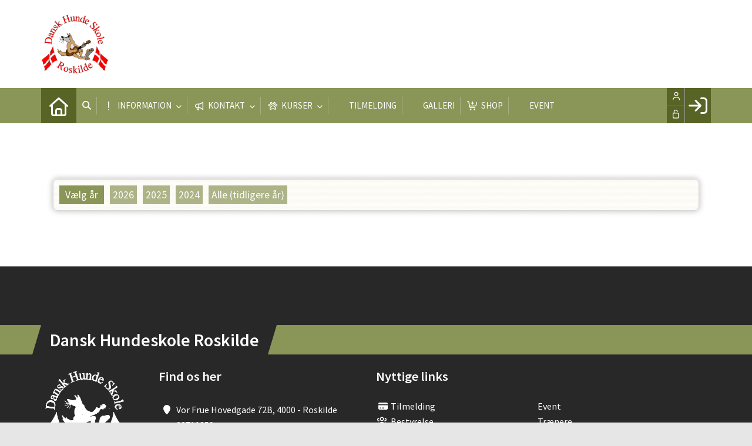

--- FILE ---
content_type: text/html; charset=utf-8
request_url: https://dansk-hunde-skole.dk/newsarchiveoverview.aspx
body_size: 45770
content:
<!-- ASP.NET -->


<!--  DOCTYPE  -->
<!DOCTYPE html PUBLIC "-//W3C//DTD XHTML 1.0 Transitional//EN" "http://www.w3.org/TR/xhtml1/DTD/xhtml1-transitional.dtd">
<html id="html" xmlns="http://www.w3.org/1999/xhtml">
	<!--  HEAD  -->
	
	
	<head>
		<meta http-equiv="Content-Type" content="text/html; charset="utf-8" />
		<link href="../cms/Clubdanskhundeskole/style.css" rel="stylesheet" type="text/css" />
		<script language="javascript" type="text/javascript" src="../ToolTip.js"></script>
		<title>Klubmodul.dk -  Nem klubadministration</title>
	
	
	<meta name="viewport" content="width=device-width, initial-scale=1, maximum-scale=1, user-scalable=no">

	<!-- FAVICON -->
	<link rel="shortcut icon" href="/favicon.png" type="image/png">
	<link rel="icon" href="../cms/Clubdanskhundeskole/images/favicon.png" type="image/png">

	<!--  LINKS  -->
	<link rel="stylesheet" href="https://maxcdn.bootstrapcdn.com/font-awesome/4.5.0/css/font-awesome.min.css">
	<link href="https://fonts.googleapis.com/css?family=Source+Sans+Pro:200,400,600" rel="stylesheet">



	<!--  TRANSLATIONS  -->
	<script type="text/javascript" charset="UTF-8">
/*
* KLUBMODUL DESIGN VARIABLES
*/
window.km = (window.km != undefined) ? window.km : {};
window.km = {
	translations: {
		months: {
			1: 'januar',
			2: 'februar',
			3: 'marts',
			4: 'april',
			5: 'maj',
			6: 'juni',
			7: 'juli',
			8: 'august',
			9: 'september',
			10: 'oktober',
			11: 'november',
			12: 'december'
		},
		text: {			
			author: 'Skrevet af',
			login: 'Log ind',
			enrollments: 'Mine tilmeldinger',
			username: 'Brugernavn',
			password: 'Kodeord',
			fblogin: 'Log ind med Facebook',
			readmore: 'Læs mere',
			readless: 'Læs mindre',
			mere: 'Mere',
			fblink: 'Se på Facebook',
			fblikes: 'synes godt om',
			share: 'Del',
			gallery: 'Klik for at se galleri',
		}
	}
};
</script>


	<!--  HEAD INCLUDE  -->
	


	<!--  DEFAULT ASSETS  -->
	<link rel="stylesheet" href="../cms/include/designs/commodus/css/slick.min.css">
	<script type="text/javascript" src="../cms/include/designs/commodus/js/jquery.min.js"></script>
	<script type="text/javascript" src="../cms/include/designs/commodus/js/jquery.fittext.js"></script>
	<script type="text/javascript" src="../cms/include/designs/commodus/js/slick.min.js"></script>
	<script type="text/javascript" src="../cms/include/designs/commodus/js/lazy-load.min.js"></script>
	<script type="text/javascript" src="../cms/include/designs/commodus/js/jquery.fullPage.js"></script>
	<link rel="stylesheet" href="../cms/css/kmresponsive.css">
	<script src="../cms/js/kmresponsive.js"></script>


	<!--  MAIN ASSETS  -->
	<script type="text/javascript" src="../cms/include/designs/commodus/js/main.js"></script>
	<link rel="stylesheet" href="../cms/include/designs/commodus/css/main.css">

	</head>
	<!--  BODY  -->
	<body comply="true" id="body">
		<div id="fb-root"></div>
		<script>
			(function(d, s, id) {
			  var js, fjs = d.getElementsByTagName(s)[0];
			  if (d.getElementById(id)) return;
			  js = d.createElement(s); js.id = id;
			  js.src = 'https://connect.facebook.net/da_DK/sdk.js#xfbml=1&version=v3.0&appId=381956435569066';
			  fjs.parentNode.insertBefore(js, fjs);
			}(document, 'script', 'facebook-jssdk'));
		</script>
		<!--  LANGUAGE  -->
		<div id="DK">
		<div id="TipBox"></div>

		<!--  FORM  -->
		<form name="aspnetForm" method="post" action="./newsarchiveoverview.aspx" onsubmit="javascript:return WebForm_OnSubmit();" onkeypress="javascript:return WebForm_FireDefaultButton(event, 'ctl00_ImgLogin')" id="aspnetForm">
<div>
<input type="hidden" name="__EVENTTARGET" id="__EVENTTARGET" value="" />
<input type="hidden" name="__EVENTARGUMENT" id="__EVENTARGUMENT" value="" />
<input type="hidden" name="__VIEWSTATE" id="__VIEWSTATE" value="zqrnE1JnXQ/hu8AT6kZzSFuuwPRlFlVtSXs3pOD1Ti08E/E4F1sLHNMOQsayNBe+XV6laV4XY2CLfi/RQ1eM01ssbQ92YDlMbQ/YXuYzsGec3dvIE9aBFTgPEvR3YHRzqbtS2H43tQpArnmeUsX89uH5rxWNDcLNXuGmleu6tvp/j4DYgCjzoCk0R49/zX+AzSrbBi0S16Y+yrup8ljwVp6WkDZcYCkk4MgHTYN5J4ozHrYp++mvaExF+GZeww5KVM/7ys+gyJZ0+VqKWrmcMsnhpCGzqxDZhlgnaueNsVZe2rzWvGFBLkByBSMXWnVXLtB7z9yr8p7PJLMyHXb/QesNMY9hVN0zYdruaP+9x+0kPsp6RAL2o9LIebJXxTTqEeU0Bx44PIj6HTWEzs7Qk6ih8ZLSUX3TI1KRpkZY1p1Cd9GwhaGQq24yW2xAEpL2PBrNKmuTDz6DPkGIqNf9wijreWkL8t5DW/XI9iSqqZZ1qDbrFFXXNJFRnA6DCNUOhWUm93amQWKL5XWxHuhg88opuULSF9Svif6zhKLwM2fUm4I57hvK//sOO4tZEIXPgs2WCWEgBgSC8fKu98x13qyisrI74rtb8UfLOQwlg1KnA1Q0UpgYsafh3RsR1EcQUGSNcpQ7VswFEe5ky0DzPVB4lMoqfO9uqrPNFloGvSq0V5MA6c3bE4KVvAWR/MRjoECKJzGsz/amAwwzhAJJq/D55V9VHeFK+7baV0Yus9YCUApIYyaVsE9T+15etJto8l5QuZhPykKkgvHszGpl04YWcVROMnrrSp2coRp2gqpKbz78rzx50npTYToaqzbft3dclChnpAbznVIz/oPBKqRD6CmxzlVd50r9j/R6LiTl4h3wMrHovSKUJ8rTv6lA9TUr4K43051m26t4/0qsfQBVL7PlY8330rZf1sG97+NndaXU4IsPJ1LQcHLC7bezAq6gBrrOcFFQQzA4rZ/vBTJfDA0y8AVp9G1dCxb8boWovzqJqrmNAnLCeFsMx8Tks0RtyZ1vNTN5m9t8G2+Mq+kiHIXHlmyzihwZSTome2TZXj616Dy6BMPFW9vYWxLdDubT1EUsCzn5lhu0ZT8bwSBfqbZ4VHNSL6v0EE7Mkp/3NDFMtZG0D4JqBUbn67pxAu/GcsJmgGd3Et9LFlDLLtnxksaprZ/ScclHqgP6TQoYqNr+qcbQLw45lnbg7tL2UOCc01N+C8RsoceAml2/5d55FKCC34n+8utmk9i7czB1JOOY0FuiovQZ8S9oaKUjFUBxVnkI1ZjYQNSkWtmAOWiQpnmtKhVEwrbAf10QBbCXkmhAnWfAwAVa0p29quDxXL0mMBcNhlFGcVvKw7NfYII0/mQWIjfE3jvNR43J+ECg2dWvz35qcjbx9IAvhFAV9jEKxWQ6B7ww6rSN0ddR/w69A4J66IrV4vUOh1/ONpT8Lor/MnaoTRMarLRa6TmAStYyxsJr09S84vc+HobwhVVLb/vG7zC9SydYKgRMM1iTi6aViJeSrzZ0DCQvza81xyVkjig5WTl9IaasVxt7pPea/yYC3mE4Mm36b36KrVKus9pUauJkytklxll5wAEmqTJL8uaNnW11qppEfp7nizzleb32DaU2oGDE8oG31bty9k9yY690IE8UXWzoTSKWAR9+AbY6I9kspSWFtZu9iVy//HM/6zzCNmsrr8JFfOtLpuFdZb9wKSwh1KQGeDk7QkI8er5NtpKzNSWyfH2n3Td4IljwSjjfbimbtZtji1AkdszF0XQMYKUUfiONmRHEsDcwwfPZb77yMBEBw+SbI/fvWciRNnG4wH/yvUFzfm4/xuftrY/yqBBMEPFO2S0vjnYaSzVtu8zPJZ9L7x30mcKivG25Ac0+Kdvxnjg9kDYB5CDM5ZyFkTKq8P6WzUdWv/6eK3/5/s5VY2JaZcXDfdgaKRTdBk+6wxMkqGrh0xMZf7F+trzRO6g4idwwboQSTdRAddHXLFSLY5SngP8KXFHcnoWnXKJlqnpVU9BYniFYaBS53LxrKom7Gz/LeX2BqkyN66BPEexiyruXGp5zx73+GYDdTfQCN35EtPMNw3joes1U1hArG17Q+0+5+U3XegPKBHRq8zVTvCn8WJTL80jT7vXi13jgLjEKrdBex0XSoTrV/92erMFcqzqm145wt+RA8vJrUpDGxpDBRH28bgSQGPOIF12VMJ6mT/rxNATGmDO7hRbdXWsAOaF2M7a8VZGItvSsg0aAQOycaHaPMrTw4yEJIDjlhDsWP9q7PvOhVMIMFVQAuVrrQaju5VCCNgOYl94Jo/vqwHHtT+FlTRjPoJz7zfmg0Aiwc5hJ6A2WIo1ztKlzuoRg/IuivRAS8shKZv5u6J8zsvvsqxspw4i+JCmb2EDTNJ3CsRM8b+We9ahijm02MnLuJxOrxSh633VcAq0vpUp9IQWV0ZHmWyg/3OPWyL/sleBIAv71cBYqhdBw7NKGaEmoob9Rhgg0g17ipvjFB8yt3n/R41Oow3iaGo8hUsMNxoG3tI7EDXkGYBIQdiNRch0JZ+NIOPlgLoMwUFs0oMpyDJvLSPQMEZuwTS+cZpFXC3etM7Gpc3x3c/AKmJDet4TjULQdIf3mPyPQlbCTlBXNmQv1Ohm4lIjWpCoSk105irBSBtoYjfYBPH+AxLg1AX6S19wn5fK870+lXfnBGxAYkq1h001Dj6kSBq52Q609Eu80Lyz2y4koEHMPsmLd6YZbDUpgJ0rPrVuxS/[base64]/ZcApw3oY/4Jv5LPMyDrwPWjfNQ35mPEYdrcuR6r4/ej4MJMNEtR4yrO0pTGNNwjfbMECw4Us33uInqcQBFenXV/oBGoU4AO7DhVMa1Elf766AoKaqZ9K1XtxN7Tj75zqDY9CfcE4hPjJoVT2vKdcytp6+1eWbHSDQ4lFDSwsFgRTPvDbEmR9aArBb+dKyxW9yao5tBkertMcKX7zG1qUJ9ZdSb+8olaGf2Xp4dx/WvlLqn4NziysYnt0eL0bShBeXgNzzDJ0t4OGHBNEnvUHKEvvFKVgym4w6uv+8VCzSdSMh2w93QqjtadPC6CP4LZ+MO62f9dQDh/NaeTg95FRJTsM9dcfJzbETJggH+FKUgAe54Y60w1uiJuOnW6bPLBP" />
</div>

<script type="text/javascript">
//<![CDATA[
var theForm = document.forms['aspnetForm'];
if (!theForm) {
    theForm = document.aspnetForm;
}
function __doPostBack(eventTarget, eventArgument) {
    if (!theForm.onsubmit || (theForm.onsubmit() != false)) {
        theForm.__EVENTTARGET.value = eventTarget;
        theForm.__EVENTARGUMENT.value = eventArgument;
        theForm.submit();
    }
}
//]]>
</script>


<script src="/WebResource.axd?d=pynGkmcFUV13He1Qd6_TZPm2M114IwNzF0HCzKAx7-LwuF_7we9xzb9nJSz8w4Jl9qPJmIVyTWanGOh1ZCvkmw2&amp;t=638901608248157332" type="text/javascript"></script>

<script language='javascript' type='text/javascript' src='js/totop.js?v=1.12'></script><link href='css/design.css?v=1.13' rel='stylesheet' type='text/css' /><link href='../assets/fa/css/all.min.css?v=1.01' rel='stylesheet' type='text/css' /><script language='javascript' type='text/javascript' src='season_fun/season_controls.js?v=1.02'></script>
<script src="/WebResource.axd?d=fqV81KWLWhVg-lLAb4IT6-vC5rWlN5XVgbXxhtGJeSGGheYSml97ZrwdVD-lS2xxooJiJExAnjPlJh2WchwBFYELrF8qT_8E6APJi0E90pQ1&amp;t=638901608248157332" type="text/javascript"></script>
<script src="/WebResource.axd?d=x2nkrMJGXkMELz33nwnakFXogdHq6qRpkInbP1eW1vOtUiz6q5q_7q05iZvpovx6LUl_k9iR4xMr9ct6pGJZmfU7Ri8XmA5_waAHFIrahY41&amp;t=638901608248157332" type="text/javascript"></script>
<script src="/WebResource.axd?d=JoBkLzP19aTuxbWOhHobYuhQg-77IZVFhI8eTU7HCmLIm1QdRR3n3VMzG7i-VpCirgnzgh6cUQf5p9-7Q0i7wg2&amp;t=638901608248157332" type="text/javascript"></script>
<script type="text/javascript">
//<![CDATA[
function WebForm_OnSubmit() {
if (typeof(ValidatorOnSubmit) == "function" && ValidatorOnSubmit() == false) return false;
return true;
}
//]]>
</script>

<div>

	<input type="hidden" name="__VIEWSTATEGENERATOR" id="__VIEWSTATEGENERATOR" value="6933878E" />
	<input type="hidden" name="__EVENTVALIDATION" id="__EVENTVALIDATION" value="Pc+xGtPaN2VwgqZ276wNZNxPgF3kNPOFM9z074xeazBPvaB/MncBs4jqySRffXylEdXlAfzRPW9Nn0KDEk+bqvWYdAt1CMzD7AI/rXOBdGJg/a2jF8usAErCoQqGNQKggXz4wzPUSBCVADZ1PeIYHhwgo4oynQc4Gul5KjXqza1oAjMfyRw+uQrB2prUfuawECWN0tfM2uSQECwC9ayou/+cggzqwzI6SKVDz5RId39udww0cYnHVslx9QnSL4nNdU/xgT2D7QhJaDn02ZXSTcuo6UU/a8Mr4YCcxernqEIPKoh7YomDvSKRlvpjdPE4UoBLQy/2uxqzQO33N5GKwuzLMsBkaK6lFiJICMejggk=" />
</div>
			<input type="hidden" name="ctl00$hdnKlubBackgroundColor" id="hdnKlubBackgroundColor" value="#8a9558" />
			<script src="../cms/include/color/colors.js"></script>
			<div id="screen-wrap">
				<div id="screen-content">
					<div style="display:none;" id="lang_control">DK</div>
					<div id="top-bar">
						<div class="container">
							<div class="row">
								<div class="col-sm-12 col-xs-12">
									<a id="logo" href="default.aspx">
			                			<img src="cms/Clubdanskhundeskole/images/logo.png" />
			                		</a>
								</div>
							</div>
						</div>
					</div>
					<!--  TOPMENU  -->
					<div id="menuBar" class="km-bg-blue">
						<div class="container">
							<div id="menu-mobile" class="km-bg-blue">
							<div id="mobileLogo" class="hidden-lg hidden-md hidden-sm">
								<span id="menuHeaderClubName"></span>
							</div>
								<div id="nav-icon3">
									<span></span>
									<span></span>
									<span></span>
									<span></span>
								</div>
							</div>
							<div id="topmenu">
								<div id="topmenu-responsive" class="km-bg-blue">
									<ul id="menu">
										<a href="default.aspx" class="home_link_responsive undefined" role="menuitem" style="position: relative;"><i class="fa fa-home" aria-hidden="true"></i></a>
										
<script>

    $(window).load(function () {
        if (window.fancy != undefined && window.fancy == true) {
            $('head').append("<scr" + "ipt type=\"text/javascript\" src=\"js/fancy.menu.js\"></scr" + "ipt>");
            $('head').append("<link href='css/fancy.menu.css' rel='stylesheet' />");
        }
        var isiPad = navigator.userAgent.toLowerCase().indexOf("ipad");
        if (isiPad > -1) {
            $('#menu a.popout').attr("href", "#");
            $('#menu a.popout').removeAttr("onclick");
        }
    });
</script>
<link href="css/TopMenu.css?v=1.03" rel="stylesheet" />
<a href="#menu_SkipLink"><img alt="Skip Navigation Links" src="/WebResource.axd?d=rKN1opQVoh180LaGjXZZkIvm49U3Oqo5wFPwD1-FxyDjQ6BOeRV-O86Ij6wE2NH-vcncG6K9-VDCJKh7ugn3QQ2&amp;t=638901608248157332" width="0" height="0" style="border-width:0px;" /></a><div class="topmn" id="menu">
	<ul class="level1">
		<li><a class="level1 menu" href="/cms/searchbutton.aspx"><span class='hasIcon'><i class='far fa-search'></i></span><span>Søg</span></a></li><li><a class="popout level1 menu" href="/information"><span class='hasIcon'><i class='far fa-exclamation'></i></span><span>Information</span></a><ul class="level2">
			<li><a class="level2 menu" href="/dansk-hundeskole-roskilde"><span>Om DHS</span></a></li><li><a class="level2 menu" href="/cms/Clubdanskhundeskole/ClubImages/Vedt%c3%a6gter2025.pdf" target="_blank"><span>Vedtægter</span></a></li><li><a class="level2 menu" href="/cms/visbestyr.aspx"><span>Bestyrelse</span></a></li><li><a class="level2 menu" href="/cms/visinstruk.aspx"><span>Trænere</span></a></li><li><a class="level2 menu" href="/betingelser"><span>Betingelser</span></a></li><li><a class="level2 menu" href="/cms/gdpr.aspx"><span>Privatlivspolitik</span></a></li><li><a class="level2 menu" href="/cms/visluk.aspx"><span>Lukkedage</span></a></li>
		</ul></li><li><a class="popout level1 menu" href="/kontakt"><span class='hasIcon'><i class='far fa-bullhorn'></i></span><span>Kontakt</span></a><ul class="level2">
			<li><a class="level2 menu" href="/kontakt-klubben"><span>Kontakt klubben</span></a></li><li><a class="level2 menu" href="/cms/Forum.aspx"><span>Forum</span></a></li>
		</ul></li><li><a class="popout level1 menu" href="/kurser"><span class='hasIcon'><i class='far fa-paw'></i></span><span>Kurser</span></a><ul class="level2">
			<li><a class="level2 menu" href="/cms/TeamOverviewProgramList.aspx"><span>Holdoversigt</span></a></li><li><a class="level2 menu" href="/cms/TeamOverviewpreview.aspx"><span>Ugeplan</span></a></li><li><a class="level2 menu" href="/priser"><span>Priser</span></a></li><li><a class="level2 menu" href="/banelayout"><span>Banelayout</span></a></li><li><a class="level2 menu" href="/traeningsbetingelser"><span>Træningsbetingelser</span></a></li>
		</ul></li><li><a class="level1 menu" href="/cms/TeamOverviewAlt.aspx"><span class='hasIcon'><i class='far fa-dog-leashed'></i></span><span>Tilmelding</span></a></li><li><a class="level1 menu" href="/cms/Gallery.aspx"><span class='hasIcon'><i class='far fa-file-image'></i></span><span>Galleri</span></a></li><li><a class="level1 menu" href="/cms/ShopOverview.aspx"><span class='hasIcon'><i class='far fa-cart-plus'></i></span><span>Shop</span></a></li><li><a class="level1 menu" href="/cms/EventOverview.aspx"><span class='hasIcon'><i class='far fa-calendar-check'></i></span><span>Event</span></a></li>
	</ul>
</div><a id="menu_SkipLink"></a>

<div id="topMenuSearchInput" style="display: none">
    <label for="txtTopMenuSearch"></label>
    <input type="text" id="txtTopMenuSearch" style="width: 100px; margin: 0 10px;" placeholder="Søg" /><input id="btnTopMenuSearch" type="button" value="Søg" />
</div>
<div id="topMenuSearchBtn" style="display: none">
    <div id="topMenuSearchHover">
        <li><i style="width: 100%;" class="fa-solid fa-search menu level1"></i></li>
    </div>
    <div class="km-bg-blue" id="topMenuSearchInput2">
        <input type="text" id="txtTopMenuSearch2" placeholder="Søg" />
        <input id="btnTopMenuSearch2" type="button" value="Søg" />
    </div>
</div>
<script>
    'use strict';

    (function (km) {
        var $topMenuSearchInput = $('#topMenuSearchInput'),
            $topMenuSearchBtn = $('#topMenuSearchBtn'),
            $txtTopMenuSearch = $('#txtTopMenuSearch'),
            $txtTopMenuSearch2 = $('#txtTopMenuSearch2'),
            $btnTopMenuSearch = $('#btnTopMenuSearch'),
            $btnTopMenuSearch2 = $('#btnTopMenuSearch2'),
            enableSearchInput = false,
            enableSearchBtn = true,
            $menuItemSearchBtnLi = null,
            $menuItemSearchInputLi = null;

        function search(input) {
            if (input.length > 0) {
                location.href = '/cms/search.aspx?term=' + encodeURIComponent(input);
            }
        }

        if (enableSearchBtn === true) {
            $menuItemSearchBtnLi = $('#menu li a[href=\'/cms/searchbutton.aspx\']').eq(0).parent();

            if (location.pathname.toLowerCase() !== '/cms/search.aspx') {
                $menuItemSearchBtnLi.html('');
                $topMenuSearchBtn.detach();
                $menuItemSearchBtnLi.append($topMenuSearchBtn);
                $topMenuSearchBtn.css('display', 'block');

                $txtTopMenuSearch2.on('keypress',
                    function (e) {
                        if (e.keyCode === 13) { //Enter
                            e.preventDefault();

                            search($txtTopMenuSearch2.val().trim());
                        }
                    }
                );
                $btnTopMenuSearch2.on('click',
                    function (e) {
                        e.preventDefault();

                        search($txtTopMenuSearch2.val().trim());
                    }
                );
            } else {
                $menuItemSearchBtnLi.css('display', 'none');
            }
        }

        if (enableSearchInput === true) {
            $menuItemSearchInputLi = $('#menu li a[href=\'/cms/searchinput.aspx\']').eq(0).parent();

            if (location.pathname.toLowerCase() !== '/cms/search.aspx') {
                $menuItemSearchInputLi.html('');
                $topMenuSearchInput.detach();
                $menuItemSearchInputLi.append($topMenuSearchInput);
                $topMenuSearchInput.css('display', 'block');

                $txtTopMenuSearch.on('keypress',
                    function (e) {
                        if (e.keyCode === 13) { //Enter
                            e.preventDefault();

                            search($txtTopMenuSearch.val().trim());
                        }
                    }
                );
            } else {
                $menuItemSearchInputLi.css('display', 'none');
            }

            $btnTopMenuSearch.on('click',
                function (e) {
                    e.preventDefault();

                    search($txtTopMenuSearch.val().trim());
                }
            );
        }
    })(window.km = window.km || {});    
</script>

									</ul>
								</div>
								<div id="shadow-box">
								</div>
								<div id="usermenu">
									
<link href="include/usermenu2.css?v=1.1" rel="stylesheet" type="text/css" />

<div id="ctl00_panelAnonymousTemplate">
	
<a id="ctl00_ImgLogin" href="javascript:WebForm_DoPostBackWithOptions(new WebForm_PostBackOptions(&quot;ctl00$ImgLogin&quot;, &quot;&quot;, true, &quot;Login&quot;, &quot;&quot;, false, true))"></a>
	<div id="km-log-in">
    	<div id="kmlogin">
        	<a class="km-login-color" href="javascript:WebForm_DoPostBackWithOptions(new WebForm_PostBackOptions(&quot;ctl00$ctl01&quot;, &quot;&quot;, true, &quot;Login&quot;, &quot;&quot;, false, true))"><i class="fa fa-sign-in" aria-hidden="true"></i><i class="fa fa-chevron-right" aria-hidden="true"></i></a>
        </div>
      	<span id="ctl00_valCustUkendt" style="color:Red;visibility:hidden;">Ukendt brugernavn/password</span>	
        
        <div id="km-login-input">
        	<div class="btnwrapwrap">
            	<div class="btnwrap">
                	<span>
						<div class="km-login-color"><span id="ctl00_valReqUsername" style="color:Red;visibility:hidden;">*</span><i class="far fa-user"></i><input name="ctl00$txtUsername" id="ctl00_txtUsername" type="email" class="searchbox" /></div>
			
						<div class="km-login-color"><span id="ctl00_valReqPassword" style="color:Red;visibility:hidden;">*</span><i class="far fa-unlock"></i><input name="ctl00$txtPassword" type="password" id="ctl00_txtPassword" class="searchbox" /></div>
                    </span>
                    <div id="km-login-options">
                    	<div><a id="ctl00_lnkFacebookLogin" class="fbLogin" AlternateText="Login with Facebook" href="javascript:__doPostBack(&#39;ctl00$lnkFacebookLogin&#39;,&#39;&#39;)"><i class="fab fa-facebook" aria-hidden="true"></i>Facebook login</a></div>             
                    	<div><label><i class="fas fa-save"></i> Husk mig <input id="ctl00_chkKeepmeSignIN" type="checkbox" name="ctl00$chkKeepmeSignIN" checked="checked" /></label></div>                               	
						<div><a href="GlemtLogin.aspx" title='Klik her for at f&aring; tilsendt dine login oplysninger'><i class="fas fa-key"></i>Glemt password</a></div>
                        <div><a id="ctl00_lnkCreateprofile" class="km-login-createprofile" href="cms/ProfileMaintenance.aspx"><i class="fas fa-user-plus" aria-hidden="true"></i>Opret profil</a></div>
                        <a class="km-login-btn" href="javascript:WebForm_DoPostBackWithOptions(new WebForm_PostBackOptions(&quot;ctl00$ctl02&quot;, &quot;&quot;, true, &quot;Login&quot;, &quot;&quot;, false, true))">Log ind <i class="fas fa-chevron-right"></i></a>	
                    </div>
          		</div>
          	</div>          
        </div>
        
        </div>                                 

</div>

<script>

 
   $(window).scroll(function(){
		var scrollTop = $(window).scrollTop();
	if(scrollTop == 0){
		$("#usermenu").removeClass("scrolled");
	} else {
		$("#usermenu").addClass("scrolled");
	
   $(".loggedin").click(function() {
	   	if ($(window).width() < 769 && $("#usermenu").hasClass("scrolled")) {
  $("#usermenu").removeClass("scrolled");
   $("#usermenu").addClass("scrolledclick");
    }
	else if ($(window).width() < 769 && $("#usermenu").hasClass("scrolledclick")) {
		 $("#usermenu").addClass("scrolled");
   $("#usermenu").removeClass("scrolledclick");
	}
});
	}	

	});

if ($(window).width() < 769) {
	$("#ctl00_panelAnonymousTemplate").prepend('<div id="loginclose"></div>')
	$("#km-login-input").prepend('<div class="usermenutopicon"><i class="fad fa-user km-blue"></i></div>');
	$("#ctl00_panelAnonymousTemplate .btnwrapwrap").removeClass("btnwrapwrap");
	$("#ctl00_panelAnonymousTemplate .btnwrap").removeClass("btnwrap");
	$("#km-login-options").attr("id", "");
	$("#km-login-input .km-login-color i").addClass("km-blue");
	$("#km-login-input .km-login-color").removeClass("km-login-color");
	$(".km-login-btn").addClass("km-bg-blue");
	$("#kmlogin").click(function(e) {
		e.preventDefault();
		$("#ctl00_panelAnonymousTemplate").toggleClass("showlogin");	
	});
	$("#loginclose").click(function(e) {
		e.preventDefault();
		$("#ctl00_panelAnonymousTemplate").toggleClass("showlogin");	
	});
}
	
</script>
								</div>
							</div>
						</div>
					</div>
					
					<!--  CONTENT  -->
					<script type="text/javascript" src="../cms/include/designs/commodus/js/commodusmain.min.js?v=1.08"></script>
<link rel="stylesheet" href="../cms/include/designs/commodus/css/commodusmain.min.css?v=1.09">
<!--  BANNER  -->
<div id="banner" class="hideOnSub km-border-blue-light">
    <div class="container">
        <div class="row">
            <div class="col-sm-12 col-xs-12">
                <div class="heroSlider-fixed">
                    <div class="slider" id="banner-slider"> </div>
                    <div class="prev"> <span class="fa fa-angle-double-left km-txt-blue" aria-hidden="true"></span> </div>
                    <div class="next"> <span class="fa fa-angle-double-right km-txt-blue" aria-hidden="true"></span> </div>
                </div>
            </div>
        </div>
    </div>
</div>
<div id='link-bar' class="hideOnSub km-bg-blue-gradient">
	<div class='container'>
		<div class='row'>
			<div class='col-sm-4 col-xs-12'>
				<a href="../cms/profilemaintenance.aspx" class="link-box">
					<div>
						<i class="fa fa-user"></i>
					</div>
					<span>
						Nyt medlem?
					</span>
					<p>
						Opret en profil her.
					</p>
				</a>
			</div>
			<div class='col-sm-4 col-xs-12'>
				<a href="../cms/teamoverviewalt.aspx" class="link-box">
					<div>
						<i class="fa fa-users"></i>
					</div>
					<span>
						Holdtilmelding
					</span>
					<p>
						Hold information & tilmelding.
					</p>
				</a>
			</div>
			<div class='col-sm-4 col-xs-12'>
				<a href="../cms/activity.aspx" class="link-box">
					<div>
						<i class="fa fa-calendar"></i>
					</div>
					<span>
						Kalender
					</span>
					<p>
						Se alle begivenheder.
					</p>
				</a>
			</div>
		</div>
	</div>
</div>
<!--  CONTENT  -->
<div id="main-content">
	<div class="container">
		<div class="row">
			<div class="col-sm-12 col-xs-12">
				<div id="indhold">
					
  <html>
    <link href="css/kmstyle.css" rel="stylesheet" type="text/css" />
  <script type="text/javascript">
if (typeof jQuery != 'undefined') {
    console.log("Jquery loaded...proceeding");
} else {
    console.log("Jquery did not load....applying jQuery");
    document.write("<scr" + "ipt type=\"text/javascript\" src=\"https://ajax.googleapis.com/ajax/libs/jquery/1.11.3/jquery.min.js\"></scr" + "ipt>");
}
</script>
 <style>
 .NewsArchiveInfo {
	 margin-bottom:10px;
 }
 .km-tilmeld-btn:before {
	 content:"\f1ea";
 }
 .pickyear {
    cursor: pointer;
    padding: 5px;
    float: left;
    margin-right: 10px;
    color: #fff !important;
	opacity:0.7;
    transition: 0.2s linear;
    overflow: hidden;
    font-size: 1.1em;
}
.pickyear:hover {
	opacity:1;
}
 .pickyeart {
    cursor: default;
	color: #fff !important;
    padding: 5px 10px;
    float: left;
    margin-right: 10px;
    transition: 0.2s linear;
    overflow: hidden;
    font-size: 1.1em;
}
 </style>
  <div id="newsarchiveoverview">
    <div class="km-fullcard">
                <div style="visibility:visible;" class="km-card-inner km-card-bg">
    <div class="pickyeart km-bg-blue">Vælg år</div>   	
        <a id="ctl00_ContentPlaceHolderBody_lnkThisYear" class="km-bg-blue pickyear" href="javascript:__doPostBack(&#39;ctl00$ContentPlaceHolderBody$lnkThisYear&#39;,&#39;&#39;)">2026</a>
        &nbsp;&nbsp;&nbsp;&nbsp;
        <a id="ctl00_ContentPlaceHolderBody_lnkLastYear" class="km-bg-blue pickyear" href="javascript:__doPostBack(&#39;ctl00$ContentPlaceHolderBody$lnkLastYear&#39;,&#39;&#39;)">2025</a>
         &nbsp;&nbsp;&nbsp;&nbsp;
        <a id="ctl00_ContentPlaceHolderBody_lnkYearBeforeLastYear" class="km-bg-blue pickyear" href="javascript:__doPostBack(&#39;ctl00$ContentPlaceHolderBody$lnkYearBeforeLastYear&#39;,&#39;&#39;)">2024</a>
        &nbsp;&nbsp;&nbsp;&nbsp;
        <a id="ctl00_ContentPlaceHolderBody_lnkAll" class="km-bg-blue pickyear" href="javascript:__doPostBack(&#39;ctl00$ContentPlaceHolderBody$lnkAll&#39;,&#39;&#39;)">Alle (tidligere år)</a>
        <div style="clear: both"></div>
      </div></div>
   
  <div id="newsArchiveOverview_leftcol">
    
    <div style="clear: both"></div>
  </div>
  <div style="clear: both"></div>
  <div id="newsArchive_rightcol" style="display:none;">
    
    </div>
  </div>
  </html>

				</div>
			</div>
			<div id="holdidag" class="col-sm-5 col-xs-12 hideOnSub hide">
				<div class="km-bg-blue">
					<span>Hold i dag</span>
					<span><div id="hid_search"><label for="hid_searchinput"></label><input type="text" id="hid_searchinput" placeholder="Find hold" /><span id="hid_searchbtn"><i class="fas fa-search"></i></span>
</div></span>
				</div>
				<div id="holdidagcontent"></div>
			</div>
		</div>
	</div>
</div>
<div id='teams-bar' class="hideOnSub hide">
	<div class='container'>
		<div class='row'>
			<div class='col-sm-12 col-xs-12'>
				<h2 class="content-header">
					<span>
        			<a href="teamoverviewplan.aspx" class="km-txt-blue">
        				Hold
        			</a></span>
        		</h2>
			</div>
			<div class='col-sm-12 col-xs-12'>
				<div id="teams-content"></div>
				 <div class="prev"> <span class="fa fa-chevron-left" aria-hidden="true"></span> </div>
                    <div class="next"> <span class="fa fa-chevron-right" aria-hidden="true"></span> </div>
			</div>
		</div>
	</div>
</div>
<div id="sliders" class="hideOnSub hide">
	<div class='container'>
		<div class='row'>
			<div class="col-sm-12 col-xs-12">
        		<h2 class="km-txt-blue content-h2">
					Følg med
				</h2>
        	</div>
        </div>
	</div>
	<div id='news-bar' class="">
		<div class='container'>
			<div class='row'>
				<div class='col-sm-5 col-xs-12'>
					<h2 id="news-header" class="km-txt-blue">
						<span>Nyheder</span>
						<a class="km-txt-blue-light" href="newsarchiveoverview.aspx"> - Vis alle</a>
					</h2>
					<div class="heroSlider-fixed">
						<div class="navigation-bar"><span class="km-bg-blue-dark km-border-blue-dark"></span></div>
        				<div class="slider" id="news-slider-left"> </div>
        				<div class="prev"> <span class="fa fa-chevron-left km-bg-blue-dark km-hover-blue" aria-hidden="true"></span> </div>
        				<div class="next"> <span class="fa fa-chevron-right km-bg-blue-dark km-hover-blue" aria-hidden="true"></span> </div>

    				</div>
				</div>
				<div class='col-sm-7 col-xs-12'>
					<div class="heroSlider-fixed km-bg-blue">
        				<div class="slider" id="news-slider-right"> </div>
    				</div>
				</div>
			</div>
		</div>
	</div>
	<div id='event-bar' class="">
		<div class='container'>
			<div class='row'>
				<div class='col-sm-7 col-xs-12'>
					<div class="heroSlider-fixed km-bg-blue">
        				<div class="slider" id="event-slider-left"> </div>
    				</div>
				</div>
				<div class='col-sm-5 col-xs-12'>
					<h2 id="event-header" class="km-txt-blue">
						<span>Events</span>
						<a class="km-txt-blue-light" href="eventoverview.aspx"> - Vis alle</a>
					</h2>
					<div class="heroSlider-fixed">
						<div class="navigation-bar"><span class="km-bg-blue-dark km-border-blue-dark"></span></div>
        				<div class="slider" id="event-slider-right"> </div>
        				<div class="prev"> <span class="fa fa-chevron-left km-bg-blue-dark km-hover-blue" aria-hidden="true"></span> </div>
        				<div class="next"> <span class="fa fa-chevron-right km-bg-blue-dark km-hover-blue" aria-hidden="true"></span> </div>
    				</div>
				</div>
			</div>
		</div>
	</div>
</div>
<div id='frames-bar' class="hideOnSub">
	<div class='container'>
		<div class='row'>
			<div class='col-sm-6 col-xs-12 hide' id="facebook">
				<h2 class="km-txt-blue">
					<span>Facebook</span>
					<a target="_blank" class="km-txt-blue-light facebook-link" href=""> - Vis Facebook siden</a>
				</h2>
				<div id="facebook-feed" class=""></div>
			</div>
			<div class='col-sm-6 col-xs-12 hide' id="calendar">
				<h2 class="km-txt-blue">
					<span>Kalender</span>
					<a class="km-txt-blue-light" href="activity.aspx"> - Vis alle begivenheder</a>
				</h2>
				<div id="calendar-content"></div>
			</div>
		</div>
	</div>
</div>
<div id="sponsors" class="hide">
    <div class="container">
        <div class="row">
            <div class="col-sm-12 col-xs-12">
                <div class="heroSlider-fixed">
                    <div class="slider" id="sponsor-slider"> </div>
                    <div class="prev"> <span class="fa fa-chevron-left" aria-hidden="true"></span> </div>
                    <div class="next"> <span class="fa fa-chevron-right" aria-hidden="true"></span> </div>
                </div>
            </div>
        </div>
    </div>
</div>
<div id="igembed" class="hide">
	<div class="container">
	<div class="row">
    <div class="col-sm-12 col-xs-12">
		<h2 class="content-header"><span>
        			<span class="km-txt-blue">
        				<i class="fa-brands fa-instagram km-blue"></i> Instagram
        			</span></span>
        		</h2>
		</div></div></div>
		<div class="row">
    <div class="col-sm-12 col-xs-12">
        <div class="heroSlider-fixed">
            <div class="slider" id="ig-slider"></div>           
        </div>
    </div>
	</div>
</div>
<div id="galembed" class="hide">
	<div class="row">
    <div class="col-sm-12 col-xs-12">
        <div class="heroSlider-fixed">
            <div class="slider" id="gallery-slider"></div>           
        </div>
    </div>
	</div>
</div>
<!--  FOOTER  -->
<footer>
	<div id="footer-top" class="km-bg-blue">
		<div class="container">
			<div class="row">
				<div class="col-sm-12 col-xs-12">
                    <div class="footer-box">
                        <h2 class='footer-header'><span id='footerClubName'>Dansk Hundeskole Roskilde</span></h2>
                    </div>
                </div>
			</div>
		</div>
	</div>
	<div class="container">
		<div class="row">
			<div class="col-sm-6 col-xs-12">
				<div class="footer-box">
					<a id="footer-logo" href="default.aspx">	



<a id="footer-logo" href="default.aspx">
    <img id="ctl00_FooterImage" src="cms/Clubdanskhundeskole/images/logo.png" alt="Dansk Hundeskole Roskilde" style="border-width:0px;" />
</a>
					</a>
					<h2 id="maps-link">
						<span>Find os her</span><a class="maps-link" target="_blank" href=""> - Vis rutevejledning</a>
					</h2>
					<p><i class='fa fa-map-marker'></i><span>Vor Frue Hovedgade 72B, 4000   - Roskilde</span></p><p id='footer-phonewrap'><i class='fas fa-phone-alt'></i> <span id='footer-phone'>22711359</span></p><p id='footer-email'><i class='fa fa-envelope'></i><span>aherse@dansk-hunde-skole.dk</span></p><p style='display:none;' id='footer-cvrwrap'>CVR: <span style='float:none;' id='footer-cvr'>39465507</span></p>
								
				</div>
			</div>
			<div class="col-sm-6 col-xs-12">
				<div class="footer-box">
					<h2>
						<span>Nyttige links</span><!--<a href=""> - Opret profil</a>-->
					</h2>
					<div class="footer-box" id="footer-links">
                    	<div class="footer-link" style="display: none;">	
                        	<a href="/cms/TeamOverviewAlt.aspx">
                        		<i class="fas fa-credit-card"></i>
                            	<span>Medlemskab</span>
                        	</a>
                        </div>
                        <div class="footer-link" style="display: none;">	
                        	<a href="/cms/EventOverview.aspx">
                        		<i class="fas fa-calendar-plus"></i>
                            	<span>Events</span>
                        	</a>
                        </div>
                        <div class="footer-link" style="display: none;">	
                        	<a href="/cms/newsarchiveoverview.aspx">
                        		<i class="fas fa-newspaper"></i>
                            	<span>Nyheder</span>
                        	</a> 
                        </div>
		            	<div class="footer-link" style="display: none;">	
		                	<a href="/cms/Activity.aspx">
		                		<i class="far fa-calendar-alt"></i>
		                    	<span>Kalender</span>
		                	</a>
		                </div>
		                <div class="footer-link" style="display: none;">	
		                	<a href="/cms/visbestyr.aspx">
		                		<i class="far fa-users"></i>
		                    	<span>Bestyrelse</span>
		                	</a>
		                </div>
		                <div class="footer-link" style="display: none;">	
		                	<a href="/cms/visinstruk.aspx">
		                		<i class="far fa-whistle"></i>
		                        <span style="display:none;">Instrukører</span>
		                    	<span>Trænere</span>
		                	</a>
		                </div>
		            	<div class="footer-link" style="display: none;">	
		                	<a href="/cms/Terms.aspx">
		                		<i class="far fa-file-alt"></i>
		                    	<span>Betingelser</span>
		                	</a>
		                </div>
		                <div class="footer-link" style="display: none;">	
		                	<a href="/cms/gdpr.aspx">
		                		<i class="far fa-handshake"></i>
		                    	<span>Privatlivspolitik</span>
		                	</a>
		                </div>
		                <div class="footer-link" style="display: none;">	
		                	<a href="/cms/Gallery.aspx">
		                		<i class="far fa-images"></i>
		                    	<span>Galleri</span>
		                	</a>
		                </div>
		                <div class="footer-link" style="display: none;">	
		                	<a href="/cms/Forum.aspx">
		                		<i class="far fa-comments"></i>
		                    	<span>Forum</span>
		                	</a>
		                </div>
		                <div class="footer-link" style="display: none;">	
		                	<a href="/cms/ProfileMaintainBooking.aspx">
		                		<i class="far fa-sign-in-alt"></i>
		                    	<span>Booking</span>
		                	</a>
		                </div>
		                <div class="footer-link" style="display: none;">	
		                	<a href="/cms/ShopOverview.aspx">
		                		<i class="far fa-cart-arrow-down"></i>
		                    	<span>Shop</span>
		                	</a>
		                </div>
		                <div class="footer-link" style="display: none;">	
		                	<a href="/cms/activity.aspx?CalendarType=Agenda">
		                		<i class="far fa-calendar-alt"></i>
		                    	<span>Agenda</span>
		                	</a>
		                </div>
		                <div class="footer-link" style="display: none;">	
		                	<a href="/cms/EventOverviewList.aspx">
		                		<i class="far fa-calendar-plus"></i>
		                    	<span>Event - Tabelvisning</span>
		                	</a>
		                </div>
		                <div class="footer-link" style="display: none;">	
		                	<a href="/cms/HallPlanShow.aspx">
		                		<i class="far fa-map-marked-alt"></i>
		                    	<span>Halplan</span>
		                	</a>
		                </div>
		                <div class="footer-link" style="display: none;">	
		                	<a href="/cms/RentalOverview.aspx">
		                		<i class="far fa-racquet"></i>
		                    	<span>Baneleje</span>
		                	</a>
		                </div>
		                <div class="footer-link" style="display: none;">	
		                	<a href="/cms/visluk.aspx">
		                		<i class="far fa-calendar-minus"></i>
		                    	<span>Lukkedage</span>
		                	</a>
		                </div>
		                <div class="footer-link" style="display: none;">	
		                	<a href="/cms/TeamOverviewProgramList.aspx">
		                		<i class="fas fa-arrow-right"></i>
		                    	<span>Holdtilmelding - Tabelvisning</span>
		                	</a>
		                </div>
		                <div class="footer-link" style="display: none;">	
		                	<a href="/cms/ProfilePlaygroundBooking.aspx">
		                		<i class="far fa-tennis-ball"></i>
		                    	<span>Bane booking oversigt</span>
		                	</a>
		                </div>
		            </div>
                </div>
            </div>
		</div>
	</div>
    <div id="footer-bottom" class="">
    	<div class="container">
    		<div class="row">
    			<div class="col-sm-12 -col-xs-12">
    				<div id="klubmodul">
						<a href="https://klubmodul.dk" target="_blank" title="Nem klubadministration"><img src="cms/Clubdanskhundeskole/images/kmw.png" alt="Klubmodul ApS" border="0" /></a>
					</div>
    			</div>
    		</div>
    	</div>
    </div>
</footer>
<div id="google-maps" class="hide">
	<iframe src="" width="100%" height="350" frameborder="0" style="border:0" allowfullscreen></iframe>
</div>
                </div>
			</div>
			<!--  JAVASCRIPT START  -->
			<script type="text/javascript">
				(function() {
					var home = location.protocol + "//" + location.host;

					/*
					* KLUBMODUL DESIGN VARIABLES
					*/
					window.km = {
						urls: {
							banners: home + "/cms/cmsbannerandsponsoriframe.aspx?isbanner=true",
							news: home + "/cms/NewsTenMostRecentIframeOverview.aspx",
							//facebook: "https://www.facebook.com/klubmodul/",
							//instagram: "",
							//youtube: "",
							events: home + "/cms/EventIframeOverviewImg.aspx",
							calendar: home + "/cms/CalendarEventFiveMostRecentIframeOverview.aspx",
							sponsors: home + "/cms/cmsbannerandsponsoriframe.aspx?issponsor=true",

							/* GOOGLE */
							maps: "https://www.google.com/maps/embed?pb=!1m18!1m12!1m3!1d850.6420300299021!2d12.099195406534996!3d55.60634696212729!2m3!1f0!2f0!3f0!3m2!1i1024!2i768!4f13.1!3m3!1m2!1s0x46525f8822708fb1%3A0x416f70406e34219f!2sDansk%20Hundeskole%20Roskilde!5e1!3m2!1sda!2sdk!4v1618313796991!5m2!1sda!2sdk"
						},
						info: {
							email: "info@dansk-hunde-skole.dk"
						},
						links: {
							/*
							0: {
								title: "Nyt medlem?",
								text: "Opret profil her.",
								url: "/cms/profilemaintenance.aspx",
								icon: "fa fa-user"
							},
							1: {
								title: "Nyt medlem??",
								text: "Opret profil her..",
								url: "/cms/profilemaintenance.aspx",
								icon: "fa fa-user"
							},
							2: {
								title: "Nyt medlem???",
								text: "Opret profil her...",
								url: "/cms/profilemaintenance.aspx",
								icon: "fa fa-user"
							}
							*/
						},
						callbacks: {
							/*
							banners: function() {
								console.log("banners");
							},
							news: function() {
								console.log("news");
							},
							events: function() {
								console.log("events");
							},
							calendar: function() {
								console.log("calendar");
							},
							sponsors: function() {
								console.log("sponsors");
							},
							facebook: function() {
								console.log("facebook");
							}
							*/
						},
						overwrite: {
							/*
							banners: function() {
								console.log("banners");
							},
							news: function() {
								console.log("news");
							},
							events: function() {
								console.log("events");
							},
							calendar: function() {
								console.log("calendar");
							},
							sponsors: function() {
								console.log("sponsors");
							},
							facebook: function() {
								console.log("facebook");
							}
							*/
						},
						menu: true,
						translations: (window.km.translations != undefined) ? window.km.translations : {}
					};
				})();

				/* WINDOW LOAD */
				$(window).ready(function() {
					/* GET THE CLUBNAME */
					$("#menuHeaderClubName").html($("#footerClubName").html());

					/* SHOW/HIDE PAGES */
					if (document.location.href.toLowerCase().indexOf('default.aspx') > -1) {
						$(".hideOnSub").show();
						$(".hideOnFront").remove();
					}

					/* CLUBNAME ON MOBILE DEVICES */
					if($("#menuHeaderClubName") && $("#menuHeaderClubName").html().length >= 15) {
						$("#menuHeaderClubName").css({
							"font-size": "14px",
							"line-height": "16px"
						});
					}
				});

				
			</script>
			<script type="text/javascript">
				function getUrlParameter(sParam) {
				    var sPageURL = window.location.search.substring(1);
				    var sURLVariables = sPageURL.split('&');
				    for (var i = 0; i < sURLVariables.length; i++) {
				        var sParameterName = sURLVariables[i].split('=');
				        if (sParameterName[0] == sParam) {
				            return sParameterName[1];
				        }
				    }
				}
			</script>
		
<script type="text/javascript">
//<![CDATA[
var Page_Validators =  new Array(document.getElementById("ctl00_valCustUkendt"), document.getElementById("ctl00_valReqUsername"), document.getElementById("ctl00_valReqPassword"));
//]]>
</script>

<script type="text/javascript">
//<![CDATA[
var ctl00_valCustUkendt = document.all ? document.all["ctl00_valCustUkendt"] : document.getElementById("ctl00_valCustUkendt");
ctl00_valCustUkendt.controltovalidate = "ctl00_txtPassword";
ctl00_valCustUkendt.focusOnError = "t";
ctl00_valCustUkendt.validationGroup = "Login";
ctl00_valCustUkendt.evaluationfunction = "CustomValidatorEvaluateIsValid";
var ctl00_valReqUsername = document.all ? document.all["ctl00_valReqUsername"] : document.getElementById("ctl00_valReqUsername");
ctl00_valReqUsername.controltovalidate = "ctl00_txtUsername";
ctl00_valReqUsername.focusOnError = "t";
ctl00_valReqUsername.validationGroup = "Login";
ctl00_valReqUsername.evaluationfunction = "RequiredFieldValidatorEvaluateIsValid";
ctl00_valReqUsername.initialvalue = "";
var ctl00_valReqPassword = document.all ? document.all["ctl00_valReqPassword"] : document.getElementById("ctl00_valReqPassword");
ctl00_valReqPassword.controltovalidate = "ctl00_txtPassword";
ctl00_valReqPassword.focusOnError = "t";
ctl00_valReqPassword.validationGroup = "Login";
ctl00_valReqPassword.evaluationfunction = "RequiredFieldValidatorEvaluateIsValid";
ctl00_valReqPassword.initialvalue = "";
//]]>
</script>

<script type='text/javascript'>new Sys.WebForms.Menu({ element: 'menu', disappearAfter: 500, orientation: 'horizontal', tabIndex: 0, disabled: false });</script>
<script type="text/javascript">
//<![CDATA[

var Page_ValidationActive = false;
if (typeof(ValidatorOnLoad) == "function") {
    ValidatorOnLoad();
}

function ValidatorOnSubmit() {
    if (Page_ValidationActive) {
        return ValidatorCommonOnSubmit();
    }
    else {
        return true;
    }
}
        WebForm_AutoFocus('ImgLogin');//]]>
</script>
</form>
	</body>
</html>

--- FILE ---
content_type: text/html; charset=utf-8
request_url: https://dansk-hunde-skole.dk/cms/cmsbannerandsponsoriframe.aspx?issponsor=true
body_size: 206
content:
<form name="form1" method="post" action="./cmsbannerandsponsoriframe.aspx?issponsor=true" id="form1">
<div>
<input type="hidden" name="__VIEWSTATE" id="__VIEWSTATE" value="21hoEbUXNa0HgEo0fjaoL14BGJgheESFYy5jnJovAJiAgxbEYb4dlqmMYQfMShGOGyyx52ypcvWsHXOAl7KZPRU1wOAcmnexKyGBYweiZeDvNWfV/sJI97C570dXW6dPPmtScd1VfPMKwcWaxz2ovA==" />
</div>

<div>

	<input type="hidden" name="__VIEWSTATEGENERATOR" id="__VIEWSTATEGENERATOR" value="D38D9D4A" />
</div>
	<div id="indhold">
		
		
	</div>
</form>